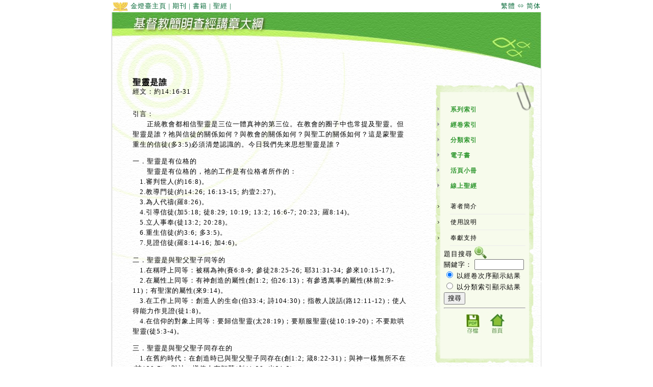

--- FILE ---
content_type: text/html; charset=UTF-8
request_url: https://goldenlampstand.org/lib/ws/read.php?id=1982-016
body_size: 5969
content:
<!DOCTYPE html PUBLIC "-//W3C//DTD XHTML 1.0 Transitional//EN" "http://www.w3.org/TR/xhtml1/DTD/xhtml1-transitional.dtd"><html><head><meta http-equiv="Content-Type" content="text/html; charset=utf-8" /><title>聖靈是誰 - 基督教簡明查經講章大綱</title>  <link type="text/css" href="style.css" rel="stylesheet"><script language="JavaScript" type="text/JavaScript"><!--function MM_openBrWindow(theURL,winName,features) { //v2.0  window.open(theURL,winName,features);}//--></script></head><body><!-- (div topnav) --><div class="topnav">
<span style='float:right'><a href='https://chs.goldenlampstand.org/lib/ws/read.php?id=1982-016'>&#32321;&#39636; &#8660; &#31616;&#20307;</a></span>    <A HREF="https://www.goldenlampstand.org/"><img src="img/gllogo.jpg" border="0" align="absmiddle"> 金燈臺主頁</A> |
    <A HREF="/glb/glb.php">期刊</A> |
    <A HREF="/books/books.php">書籍</A> |
    <A HREF="https://www.ebaomonthly.com/bible/index.php">聖經</A> |
   </div> <!--close topnav --><div id="maincontainer"><!-- (div topsection) --><div id="topsection"><a href=""><img src="img/header123.jpg" alt="基督教簡明查經講章大綱" border="0" title="基督教簡明查經講章大綱" /></a></div><!--close topsection --><div id="contentwrapper"><div id="contentcolumn"><div class="text"><!-- content -->

<h2>聖靈是誰</h2>
<p class="versetitle">經文：約14:16-31</p>

<p>引言：<br />
　　正統教會都相信聖靈是三位一體真神的第三位。在教會的圈子中也常提及聖靈。但聖靈是誰？祂與信徒的關係如何？與教會的關係如何？與聖工的關係如何？這是蒙聖靈重生的信徒(多3:5)必須清楚認識的。今日我們先來思想聖靈是誰？</p>

<p>一．聖靈是有位格的<br />
　　聖靈是有位格的，祂的工作是有位格者所作的：<br />
　1.審判世人(約16:8)。<br />
　2.教導門徒(約14:26; 16:13-15; 約壹2:27)。<br />
　3.為人代禱(羅8:26)。<br />
　4.引導信徒(加5:18; 徒8:29; 10:19; 13:2; 16:6-7; 20:23; 羅8:14)。<br />
　5.立人事奉(徒13:2; 20:28)。<br />
　6.重生信徒(約3:6; 多3:5)。<br />
　7.見證信徒(羅8:14-16; 加4:6)。</p>

<p>二．聖靈是與聖父聖子同等的<br />
　1.在稱呼上同等：被稱為神(賽6:8-9; 參徒28:25-26; 耶31:31-34; 參來10:15-17)。<br />
　2.在屬性上同等：有神創造的屬性(創1:2; 伯26:13)；有參透萬事的屬性(林前2:9-11)；有聖潔的屬性(來9:14)。<br />
　3.在工作上同等：創造人的生命(伯33:4; 詩104:30)；指教人說話(路12:11-12)；使人得能力作見證(徒1:8)。<br />
　4.在信仰的對象上同等：要歸信聖靈(太28:19)；要順服聖靈(徒10:19-20)；不要欺哄聖靈(徒5:3-4)。</p>

<p>三．聖靈是與聖父聖子同存在的<br />
　1.在舊約時代：在創造時已與聖父聖子同存在(創1:2; 箴8:22-31)；與神一樣無所不在(詩139:7)；與神一樣使人有智慧(創41:38; 出31:3)。<br />
　2.在四福音時代：感孕馬利亞，道成肉身(路1:35; 太1:18-20)；在耶穌的工作上膏抹耶穌(路4:1,18-21)；耶穌藉聖靈獻永遠的贖罪祭(來9:14)。<br />
　3.在教會時代：是聖父和聖子應許要賜給信徒的(約14:16-17,26; 16:7)；是永遠與聖徒同在的(太28:19-20)；五旬節時普遍地顯明出來(徒1:5; 2:1-4)。</p>

<p>結論：<br />
　　聖靈就是神，是創造者，保護者，救贖者，同在者。所以當信服祂，順從祂，倚靠祂，跟從祂，讓祂將神的真理教導我們，重生我們，引導我們走永生之道路，作神的兒女。<img src="/lib/ws/img/endlogo_fish.png" style="width:30px; height:12px;" border="0"  align="absmiddle"></p>

<!-- /content --><p align="right"><font color="#003300">作者：黃彼得牧師 Rev. Peter Wongso</font></p></div></div><!-- right menu (div rightcolumn) --><div id="rightcolumn">
<div class="innertube">
<p style="line-height: 30px;">&nbsp;</p>
<ul class="categorylinks">
<li><a href="content.php?c=series">
系列索引</a></li>
<li><a href="content.php?c=verse">
經卷索引</a></li>
<li><a href="content.php?c=category">
分類索引</a></li>
<li><a href="content.php?c=ebook">
電子書</a></li>
<li><a href="content.php?c=pdf">
活頁小冊</a></li>
<li><a href="https://ebaomonthly.com/bible/index.php" target="_blank">
線上聖經</a></li>
</ul>
<ul class="categorylinks2">
<li><a href="info.php?i=author">著者簡介</a></li>
<li><a href="info.php?i=intro">使用說明</a></li>
<li><a href="/info/info.php?support">奉獻支持</a></li>
</ul>
<form action="search.php" method="post" name="searchbox" id="searchbox">題目搜尋&nbsp;<IMG SRC="img/images_b5/icon_find.jpg" WIDTH="25" HEIGHT="25" BORDER="0" ALT="題目搜尋 FIND" align="absbottom"><br />

關鍵字：
    <input name="keyword" size="10" maxlength="10" type="text" />
    <br />
    <input name="option" id="radio" value="verse" checked="checked" type="radio" />&nbsp;以經卷次序顯示結果<br />
  <input name="option" id="radio2" value="category" type="radio" />&nbsp;以分類索引顯示結果<br />
    <input name="B12" value="搜尋" type="submit" /></form>
<HR>
<CENTER><A HREF="pdf/pdf_b5/1982-016.pdf" title="下載 PDF" target="_blank"><IMG SRC="img/images_b5/icon_save.jpg" WIDTH="44" HEIGHT="45" BORDER="0" ALT="下載 PDF"></A>&nbsp;<A HREF="/lib/ws/" title="返回首頁" target="_top"><IMG SRC="img/images_b5/icon_home.jpg" WIDTH="44" HEIGHT="45" BORDER="0" ALT="返回首頁"></A></CENTER></div>
</div><!-- footer (div footer) --><div id="footer"><IMG SRC="img/bg_footer.jpg" WIDTH="640" HEIGHT="18" BORDER="0" ALT=""><BR>金燈台出版社 <a href="https://www.GoldenLampstand.org" target="_blank">GoldenLampstand.org</a><br>
&copy;1986-2026 Golden Lampstand Publishing Society (HK) Ltd
<BR><SPAN CLASS="num">1982-016</SPAN>
</div></div></div></body></html>